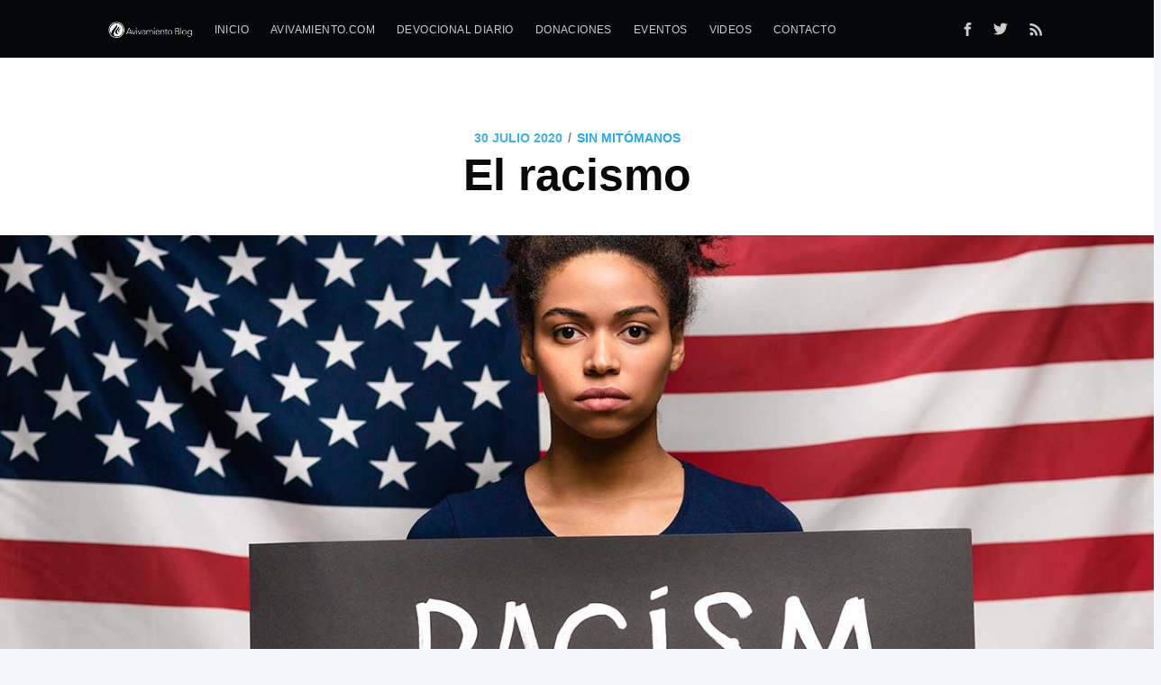

--- FILE ---
content_type: text/html; charset=utf-8
request_url: https://blog.avivamiento.com/el-racismo/
body_size: 6776
content:
<!DOCTYPE html>
<html lang="es">
<head>

    <meta charset="utf-8" />
    <meta http-equiv="X-UA-Compatible" content="IE=edge" />

    <title>El racismo</title>
    <meta name="HandheldFriendly" content="True" />
    <meta name="viewport" content="width=device-width, initial-scale=1.0" />

    <link rel="stylesheet" type="text/css" href="/assets/built/screen.css?v=0a31f8357b" />

    <link rel="shortcut icon" href="/favicon.png" type="image/png" />
    <link rel="canonical" href="https://blog.avivamiento.com/el-racismo/" />
    <meta name="referrer" content="no-referrer-when-downgrade" />
    
    <meta property="og:site_name" content="Avivamiento Blog" />
    <meta property="og:type" content="article" />
    <meta property="og:title" content="El racismo" />
    <meta property="og:description" content="Es impresionante ver lo antiguo de este término, pero a la vez lo actual,
estamos en pleno siglo XXI y los principales titulares de medios de comunicación
hacen oír el dolor que hay detrás de actos ocasionados por el racismo, vidas se
pierden, familias y sociedades quedan con un dolor profundo e incomprensible
tras la muerte de una persona inocente.

Según la RAE, discriminar es “seleccionar excluyendo”, así que el racismo es dar
un trato diferente a una persona que no pertenece a tu propia etni" />
    <meta property="og:url" content="https://blog.avivamiento.com/el-racismo/" />
    <meta property="og:image" content="https://blog.avivamiento.com/content/images/2020/07/racismo.jpg" />
    <meta property="article:published_time" content="2020-07-30T19:54:21.000Z" />
    <meta property="article:modified_time" content="2020-07-30T19:54:21.000Z" />
    <meta property="article:tag" content="sin mitómanos" />
    <meta property="article:tag" content="racismo" />
    <meta property="article:tag" content="Biblia" />
    <meta property="article:tag" content="avivamiento," />
    <meta property="article:tag" content="pastores" />
    
    <meta property="article:publisher" content="https://www.facebook.com/avivamiento" />
    <meta name="twitter:card" content="summary_large_image" />
    <meta name="twitter:title" content="El racismo" />
    <meta name="twitter:description" content="Es impresionante ver lo antiguo de este término, pero a la vez lo actual,
estamos en pleno siglo XXI y los principales titulares de medios de comunicación
hacen oír el dolor que hay detrás de actos ocasionados por el racismo, vidas se
pierden, familias y sociedades quedan con un dolor profundo e incomprensible
tras la muerte de una persona inocente.

Según la RAE, discriminar es “seleccionar excluyendo”, así que el racismo es dar
un trato diferente a una persona que no pertenece a tu propia etni" />
    <meta name="twitter:url" content="https://blog.avivamiento.com/el-racismo/" />
    <meta name="twitter:image" content="https://blog.avivamiento.com/content/images/2020/07/racismo.jpg" />
    <meta name="twitter:label1" content="Written by" />
    <meta name="twitter:data1" content="Avivamiento" />
    <meta name="twitter:label2" content="Filed under" />
    <meta name="twitter:data2" content="sin mitómanos, racismo, Biblia, avivamiento,, pastores" />
    <meta name="twitter:site" content="@avivamiento" />
    <meta property="og:image:width" content="1400" />
    <meta property="og:image:height" content="930" />
    
    <script type="application/ld+json">
{
    "@context": "https://schema.org",
    "@type": "Article",
    "publisher": {
        "@type": "Organization",
        "name": "Avivamiento Blog",
        "logo": "https://blog.avivamiento.com/content/images/2018/01/Logo-avivamiento-blog-7.png"
    },
    "author": {
        "@type": "Person",
        "name": "Avivamiento",
        "image": {
            "@type": "ImageObject",
            "url": "https://blog.avivamiento.com/content/images/2018/01/iconpastors-1.jpeg",
            "width": 250,
            "height": 250
        },
        "url": "https://blog.avivamiento.com/author/avivamiento-1/",
        "sameAs": [
            "http://www.avivamiento.com/"
        ]
    },
    "headline": "El racismo",
    "url": "https://blog.avivamiento.com/el-racismo/",
    "datePublished": "2020-07-30T19:54:21.000Z",
    "dateModified": "2020-07-30T19:54:21.000Z",
    "image": {
        "@type": "ImageObject",
        "url": "https://blog.avivamiento.com/content/images/2020/07/racismo.jpg",
        "width": 1400,
        "height": 930
    },
    "keywords": "sin mitómanos, racismo, Biblia, avivamiento,, pastores",
    "description": "Es impresionante ver lo antiguo de este término, pero a la vez lo actual,\nestamos en pleno siglo XXI y los principales titulares de medios de comunicación\nhacen oír el dolor que hay detrás de actos ocasionados por el racismo, vidas se\npierden, familias y sociedades quedan con un dolor profundo e incomprensible\ntras la muerte de una persona inocente.\n\nSegún la RAE, discriminar es “seleccionar excluyendo”, así que el racismo es dar\nun trato diferente a una persona que no pertenece a tu propia etni",
    "mainEntityOfPage": {
        "@type": "WebPage",
        "@id": "https://blog.avivamiento.com/"
    }
}
    </script>

    <script src="/public/ghost-sdk.min.js?v=0a31f8357b"></script>
<script>
ghost.init({
	clientId: "ghost-frontend",
	clientSecret: "d2ab1e156c82"
});
</script>
    <meta name="generator" content="Ghost 2.14" />
    <link rel="alternate" type="application/rss+xml" title="Avivamiento Blog" href="https://blog.avivamiento.com/rss/" />

</head>
<body class="post-template tag-sin-mitomanos tag-racismo tag-biblia tag-avivamiento-2 tag-pastores">

    <div class="site-wrapper">

        

<header class="site-header outer">
    <div class="inner">
        <nav class="site-nav">
    <div class="site-nav-left">
                <a class="site-nav-logo" href="https://blog.avivamiento.com"><img src="https://blog.avivamiento.com/content/images/2018/01/Logo-avivamiento-blog-7.png" alt="Avivamiento Blog" /></a>
            <ul class="nav" role="menu">
    <li class="nav-inicio" role="menuitem"><a href="https://blog.avivamiento.com">Inicio</a></li>
    <li class="nav-avivamiento-com" role="menuitem"><a href="https://avivamiento.com/">Avivamiento.com</a></li>
    <li class="nav-devocional-diario" role="menuitem"><a href="https://avivamiento.com/devocional.php">Devocional diario</a></li>
    <li class="nav-donaciones" role="menuitem"><a href="https://donaciones.avivamiento.com/">Donaciones</a></li>
    <li class="nav-eventos" role="menuitem"><a href="https://avivamiento.com/eventos.php">Eventos</a></li>
    <li class="nav-videos" role="menuitem"><a href="https://www.youtube.com/user/AVIVAMIENTOBOGOTA">Videos</a></li>
    <li class="nav-contacto" role="menuitem"><a href="https://avivamiento.com/contacto.php">Contacto</a></li>
</ul>

    </div>
    <div class="site-nav-right">
        <div class="social-links">
                <a class="social-link social-link-fb" href="https://www.facebook.com/avivamiento" title="Facebook" target="_blank" rel="noopener"><svg xmlns="http://www.w3.org/2000/svg" viewBox="0 0 32 32"><path d="M19 6h5V0h-5c-3.86 0-7 3.14-7 7v3H8v6h4v16h6V16h5l1-6h-6V7c0-.542.458-1 1-1z"/></svg>
</a>
                <a class="social-link social-link-tw" href="https://twitter.com/avivamiento" title="Twitter" target="_blank" rel="noopener"><svg xmlns="http://www.w3.org/2000/svg" viewBox="0 0 32 32"><path d="M30.063 7.313c-.813 1.125-1.75 2.125-2.875 2.938v.75c0 1.563-.188 3.125-.688 4.625a15.088 15.088 0 0 1-2.063 4.438c-.875 1.438-2 2.688-3.25 3.813a15.015 15.015 0 0 1-4.625 2.563c-1.813.688-3.75 1-5.75 1-3.25 0-6.188-.875-8.875-2.625.438.063.875.125 1.375.125 2.688 0 5.063-.875 7.188-2.5-1.25 0-2.375-.375-3.375-1.125s-1.688-1.688-2.063-2.875c.438.063.813.125 1.125.125.5 0 1-.063 1.5-.25-1.313-.25-2.438-.938-3.313-1.938a5.673 5.673 0 0 1-1.313-3.688v-.063c.813.438 1.688.688 2.625.688a5.228 5.228 0 0 1-1.875-2c-.5-.875-.688-1.813-.688-2.75 0-1.063.25-2.063.75-2.938 1.438 1.75 3.188 3.188 5.25 4.25s4.313 1.688 6.688 1.813a5.579 5.579 0 0 1 1.5-5.438c1.125-1.125 2.5-1.688 4.125-1.688s3.063.625 4.188 1.813a11.48 11.48 0 0 0 3.688-1.375c-.438 1.375-1.313 2.438-2.563 3.188 1.125-.125 2.188-.438 3.313-.875z"/></svg>
</a>
        </div>
            <a class="rss-button" href="https://feedly.com/i/subscription/feed/https://blog.avivamiento.com/rss/" title="RSS" target="_blank" rel="noopener"><svg xmlns="http://www.w3.org/2000/svg" viewBox="0 0 24 24"><circle cx="6.18" cy="17.82" r="2.18"/><path d="M4 4.44v2.83c7.03 0 12.73 5.7 12.73 12.73h2.83c0-8.59-6.97-15.56-15.56-15.56zm0 5.66v2.83c3.9 0 7.07 3.17 7.07 7.07h2.83c0-5.47-4.43-9.9-9.9-9.9z"/></svg>
</a>
    </div>
</nav>
    </div>
</header>


<main id="site-main" class="site-main outer">
    <div class="inner">

        <article class="post-full post tag-sin-mitomanos tag-racismo tag-biblia tag-avivamiento-2 tag-pastores ">

            <header class="post-full-header">
                <section class="post-full-meta">
                    <time class="post-full-meta-date" datetime="2020-07-30">30 julio 2020</time>
                        <span class="date-divider">/</span> <a href="/tag/sin-mitomanos/">sin mitómanos</a>
                </section>
                <h1 class="post-full-title">El racismo</h1>
            </header>

            <figure class="post-full-image">
                <img
                    srcset="https://blog.avivamiento.com/content/images/size/w300/2020/07/racismo.jpg 300w,
                            https://blog.avivamiento.com/content/images/size/w600/2020/07/racismo.jpg 600w,
                            https://blog.avivamiento.com/content/images/size/w1000/2020/07/racismo.jpg 1000w,
                            https://blog.avivamiento.com/content/images/size/w2000/2020/07/racismo.jpg 2000w"
                    sizes="(max-width: 800px) 400px,
                            (max-width: 1170px) 700px,
                            1400px"
                    src="https://blog.avivamiento.com/content/images/size/w2000/2020/07/racismo.jpg"
                    alt="El racismo"
                />
            </figure>

            <section class="post-full-content">
                <div class="post-content">
                    <p>Es impresionante ver lo antiguo de este término, pero a la vez lo actual, estamos en pleno siglo XXI y los principales titulares de medios de comunicación hacen oír el dolor que hay detrás de actos ocasionados por el racismo, vidas se pierden, familias y sociedades quedan con un dolor profundo e incomprensible tras la muerte de una persona inocente.  </p><p>Según la RAE, discriminar es “seleccionar excluyendo”, así que el racismo es dar un trato diferente a una persona que no pertenece a tu propia etnia. </p><p>En un artículo del Espectador publicado 22 de marzo de 2019, mostró una investigación realizada por la Universidad de los Andes. Las cifras reflejan que en Colombia:</p><p>-          Los afrocolombianos son el grupo étnico que más se ha sentido discriminado por su color de piel, con un 19,8% de los encuestados. </p><p>-          Los indígenas (14,2%) </p><p>-          Los mestizos (3%) </p><p>-          Los blancos (1,9%). </p><p>Pero hay un dato más curioso, y es que las regiones donde más personas se sintieron discriminadas fueron zonas con mayor número de población étnica: el Pacífico, la Amazonía, la Orinoquía y el Caribe. </p><p>En medio de tantos datos alarmantes, historias dolorosas, como la ocurrida en los Estados Unidos con George Floyd, un acontecimiento que sacudió al mundo, nos hace preguntarnos como hijos de Dios ¿Qué debemos hacer al respecto?, ¿Qué dice Dios y su Palabra?</p><p>Pues bien, en Sin Mitómanos Reloaded, los pastores Juan Sebastián y Ana María Rodríguez hablaron de forma clara y contundente sobre este importante tema social, enseñando bases y conceptos claves a la luz de las Escrituras.   </p><p>La verdadera igualdad no se encuentra en una comunidad ni en una iglesia, se encuentra en Jesús. </p><p>Para poder aceptar lo que Dios quiere para nosotros debemos primero aceptar que somos diferentes, pensamos diferente, tenemos lenguas, culturas diferentes. </p><p>La palabra de Dios dice: “<em>Y de una sangre ha hecho todo el linaje de los hombres, para que habiten sobre toda la faz de la tierra; y les ha prefijado el orden de los tiempos, y los límites de su habitación; para que busquen a Dios, si en alguna manera, palpando, puedan hallarle, aunque ciertamente no está lejos de cada uno de nosotros.”</em> <strong>Hechos 17:26-27 RV</strong></p><p>“<em>En Jesús somos uno y nada eso lo va a cambiar</em>” - <strong>Pastores Juan Sebastián Rodríguez.</strong></p><p>Escucha nuevamente este programa a través de YouTube y Facebook. </p><figure class="kg-card kg-embed-card"><iframe width="480" height="270" src="https://www.youtube.com/embed/7uIeJ-_ovfE?start=496&feature=oembed" frameborder="0" allow="accelerometer; autoplay; encrypted-media; gyroscope; picture-in-picture" allowfullscreen></iframe></figure>
                </div>
            </section>


            <footer class="post-full-footer">


                    
<section class="author-card">
        <img class="author-profile-image" src="https://blog.avivamiento.com/content/images/size/w100/2018/01/iconpastors-1.jpeg" alt="Avivamiento" />
    <section class="author-card-content">
        <h4 class="author-card-name"><a href="/author/avivamiento-1/">Avivamiento</a></h4>
            <p>Síguenos en @Avivamiento y encuentra más información en www.avivamiento.com</p>
    </section>
</section>
<div class="post-full-footer-right">
    <a class="author-card-button" href="/author/avivamiento-1/">Read More</a>
</div>


            </footer>


        </article>

    </div>
</main>

<aside class="read-next outer">
    <div class="inner">
        <div class="read-next-feed">
                <article class="read-next-card"
                            style="background-image: url(https://blog.avivamiento.com/content/images/size/w600/2020/07/1banner-header-1.jpg)"
                >
                    <header class="read-next-card-header">
                        <small class="read-next-card-header-sitetitle">&mdash; Avivamiento Blog &mdash;</small>
                        <h3 class="read-next-card-header-title"><a href="/tag/sin-mitomanos/">sin mitómanos</a></h3>
                    </header>
                    <div class="read-next-divider"><svg xmlns="http://www.w3.org/2000/svg" viewBox="0 0 24 24"><path d="M13 14.5s2 3 5 3 5.5-2.463 5.5-5.5S21 6.5 18 6.5c-5 0-7 11-12 11C2.962 17.5.5 15.037.5 12S3 6.5 6 6.5s4.5 3.5 4.5 3.5"/></svg>
</div>
                    <div class="read-next-card-content">
                        <ul>
                            <li><a href="/tu-familia-es-perfecta/">¿Tu familia es perfecta?</a></li>
                            <li><a href="/te-da-miedo-estar-soltero/">¿Te da miedo estar soltero?</a></li>
                            <li><a href="/el-chisme/">El Chisme</a></li>
                        </ul>
                    </div>
                    <footer class="read-next-card-footer">
                        <a href="/tag/sin-mitomanos/">See all 21 posts →</a>
                    </footer>
                </article>

                <article class="post-card post tag-finanzas tag-noches-con-jesus tag-2020 tag-cuarentena tag-avivamiento-2 tag-pastores-ricardo-y-ma-patricia ">

    <a class="post-card-image-link" href="/finanzas-saludables/">
        <img class="post-card-image"
            srcset="https://blog.avivamiento.com/content/images/size/w300/2020/09/FINANZAS-1.jpg 300w,
                    https://blog.avivamiento.com/content/images/size/w600/2020/09/FINANZAS-1.jpg 600w,
                    https://blog.avivamiento.com/content/images/size/w1000/2020/09/FINANZAS-1.jpg 1000w,
                    https://blog.avivamiento.com/content/images/size/w2000/2020/09/FINANZAS-1.jpg 2000w"
            sizes="(max-width: 1000px) 400px, 700px"
            src="https://blog.avivamiento.com/content/images/size/w600/2020/09/FINANZAS-1.jpg"
            alt="Finanzas saludables"
        />
    </a>

    <div class="post-card-content">

        <a class="post-card-content-link" href="/finanzas-saludables/">

            <header class="post-card-header">
                    <span class="post-card-tags">finanzas</span>
                <h2 class="post-card-title">Finanzas saludables</h2>
            </header>

            <section class="post-card-excerpt">
                <p>En Noches con Jesús vivimos momentos que edifican profundamente el corazón, si te perdiste este episodio, aquí te hacemos un resumen de todo lo que nuestros pastores Ricardo y Ma. Patricia Rodríguez nos</p>
            </section>

        </a>

        <footer class="post-card-meta">

            <ul class="author-list">
                <li class="author-list-item">

                    <div class="author-name-tooltip">
                        Avivamiento
                    </div>

                        <a href="/author/avivamiento-1/" class="static-avatar">
                            <img class="author-profile-image" src="https://blog.avivamiento.com/content/images/size/w100/2018/01/iconpastors-1.jpeg" alt="Avivamiento" />
                        </a>
                </li>
            </ul>

            <span class="reading-time">2 min read</span>

        </footer>

    </div>

</article>

                <article class="post-card post tag-sin-mitomanos tag-soledad tag-solo tag-ayudas tag-suicidio tag-amigo-de-dios tag-amor-de-dios tag-buscar-a-dios tag-biblia ">

    <a class="post-card-image-link" href="/sin-mitomanos-la-soledad/">
        <img class="post-card-image"
            srcset="https://blog.avivamiento.com/content/images/size/w300/2020/07/soledad.jpg 300w,
                    https://blog.avivamiento.com/content/images/size/w600/2020/07/soledad.jpg 600w,
                    https://blog.avivamiento.com/content/images/size/w1000/2020/07/soledad.jpg 1000w,
                    https://blog.avivamiento.com/content/images/size/w2000/2020/07/soledad.jpg 2000w"
            sizes="(max-width: 1000px) 400px, 700px"
            src="https://blog.avivamiento.com/content/images/size/w600/2020/07/soledad.jpg"
            alt="&quot;Uno nace solo y muere solo&quot;"
        />
    </a>

    <div class="post-card-content">

        <a class="post-card-content-link" href="/sin-mitomanos-la-soledad/">

            <header class="post-card-header">
                    <span class="post-card-tags">sin mitómanos</span>
                <h2 class="post-card-title">&quot;Uno nace solo y muere solo&quot;</h2>
            </header>

            <section class="post-card-excerpt">
                <p>¿Qué tan cierto es el famoso dicho “En la vida uno nace solo y muere solo”?Pues bien, hoy en el Blog de Avivamiento, retomamos algunas enseñanzas claves que recibimos a lo largo</p>
            </section>

        </a>

        <footer class="post-card-meta">

            <ul class="author-list">
                <li class="author-list-item">

                    <div class="author-name-tooltip">
                        Avivamiento
                    </div>

                        <a href="/author/avivamiento-1/" class="static-avatar">
                            <img class="author-profile-image" src="https://blog.avivamiento.com/content/images/size/w100/2018/01/iconpastors-1.jpeg" alt="Avivamiento" />
                        </a>
                </li>
            </ul>

            <span class="reading-time">1 min read</span>

        </footer>

    </div>

</article>

        </div>
    </div>
</aside>

<div class="floating-header">
    <div class="floating-header-logo">
        <a href="https://blog.avivamiento.com">
                <img src="https://blog.avivamiento.com/content/images/size/w30/2018/01/icon.png" alt="Avivamiento Blog icon" />
            <span>Avivamiento Blog</span>
        </a>
    </div>
    <span class="floating-header-divider">&mdash;</span>
    <div class="floating-header-title">El racismo</div>
    <div class="floating-header-share">
        <div class="floating-header-share-label">Share this <svg xmlns="http://www.w3.org/2000/svg" viewBox="0 0 24 24">
    <path d="M7.5 15.5V4a1.5 1.5 0 1 1 3 0v4.5h2a1 1 0 0 1 1 1h2a1 1 0 0 1 1 1H18a1.5 1.5 0 0 1 1.5 1.5v3.099c0 .929-.13 1.854-.385 2.748L17.5 23.5h-9c-1.5-2-5.417-8.673-5.417-8.673a1.2 1.2 0 0 1 1.76-1.605L7.5 15.5zm6-6v2m-3-3.5v3.5m6-1v2"/>
</svg>
</div>
        <a class="floating-header-share-tw" href="https://twitter.com/share?text=El%20racismo&amp;url=https://blog.avivamiento.com/el-racismo/"
            onclick="window.open(this.href, 'share-twitter', 'width=550,height=235');return false;">
            <svg xmlns="http://www.w3.org/2000/svg" viewBox="0 0 32 32"><path d="M30.063 7.313c-.813 1.125-1.75 2.125-2.875 2.938v.75c0 1.563-.188 3.125-.688 4.625a15.088 15.088 0 0 1-2.063 4.438c-.875 1.438-2 2.688-3.25 3.813a15.015 15.015 0 0 1-4.625 2.563c-1.813.688-3.75 1-5.75 1-3.25 0-6.188-.875-8.875-2.625.438.063.875.125 1.375.125 2.688 0 5.063-.875 7.188-2.5-1.25 0-2.375-.375-3.375-1.125s-1.688-1.688-2.063-2.875c.438.063.813.125 1.125.125.5 0 1-.063 1.5-.25-1.313-.25-2.438-.938-3.313-1.938a5.673 5.673 0 0 1-1.313-3.688v-.063c.813.438 1.688.688 2.625.688a5.228 5.228 0 0 1-1.875-2c-.5-.875-.688-1.813-.688-2.75 0-1.063.25-2.063.75-2.938 1.438 1.75 3.188 3.188 5.25 4.25s4.313 1.688 6.688 1.813a5.579 5.579 0 0 1 1.5-5.438c1.125-1.125 2.5-1.688 4.125-1.688s3.063.625 4.188 1.813a11.48 11.48 0 0 0 3.688-1.375c-.438 1.375-1.313 2.438-2.563 3.188 1.125-.125 2.188-.438 3.313-.875z"/></svg>
        </a>
        <a class="floating-header-share-fb" href="https://www.facebook.com/sharer/sharer.php?u=https://blog.avivamiento.com/el-racismo/"
            onclick="window.open(this.href, 'share-facebook','width=580,height=296');return false;">
            <svg xmlns="http://www.w3.org/2000/svg" viewBox="0 0 32 32"><path d="M19 6h5V0h-5c-3.86 0-7 3.14-7 7v3H8v6h4v16h6V16h5l1-6h-6V7c0-.542.458-1 1-1z"/></svg>
        </a>
    </div>
    <progress id="reading-progress" class="progress" value="0">
        <div class="progress-container">
            <span class="progress-bar"></span>
        </div>
    </progress>
</div>




        <footer class="site-footer outer">
            <div class="site-footer-content inner">
                <section class="copyright"><a href="https://blog.avivamiento.com">Avivamiento Blog</a> &copy; 2026</section>
                <nav class="site-footer-nav">
                    <a href="https://blog.avivamiento.com">Latest Posts</a>
                    <a href="https://www.facebook.com/avivamiento" target="_blank" rel="noopener">Facebook</a>
                    <a href="https://twitter.com/avivamiento" target="_blank" rel="noopener">Twitter</a>
                    <a href="https://ghost.org" target="_blank" rel="noopener">Ghost</a>
                </nav>
            </div>
        </footer>

    </div>


    <script>
        var images = document.querySelectorAll('.kg-gallery-image img');
        images.forEach(function (image) {
            var container = image.closest('.kg-gallery-image');
            var width = image.attributes.width.value;
            var height = image.attributes.height.value;
            var ratio = width / height;
            container.style.flex = ratio + ' 1 0%';
        })
    </script>


    <script
        src="https://code.jquery.com/jquery-3.2.1.min.js"
        integrity="sha256-hwg4gsxgFZhOsEEamdOYGBf13FyQuiTwlAQgxVSNgt4="
        crossorigin="anonymous">
    </script>
    <script type="text/javascript" src="/assets/built/jquery.fitvids.js?v=0a31f8357b"></script>


    <script>

// NOTE: Scroll performance is poor in Safari
// - this appears to be due to the events firing much more slowly in Safari.
//   Dropping the scroll event and using only a raf loop results in smoother
//   scrolling but continuous processing even when not scrolling
$(document).ready(function () {
    // Start fitVids
    var $postContent = $(".post-full-content");
    $postContent.fitVids();
    // End fitVids

    var progressBar = document.querySelector('#reading-progress');
    var header = document.querySelector('.floating-header');
    var title = document.querySelector('.post-full-title');

    var lastScrollY = window.scrollY;
    var lastWindowHeight = window.innerHeight;
    var lastDocumentHeight = $(document).height();
    var ticking = false;

    function onScroll() {
        lastScrollY = window.scrollY;
        requestTick();
    }

    function onResize() {
        lastWindowHeight = window.innerHeight;
        lastDocumentHeight = $(document).height();
        requestTick();
    }

    function requestTick() {
        if (!ticking) {
            requestAnimationFrame(update);
        }
        ticking = true;
    }

    function update() {
        var trigger = title.getBoundingClientRect().top + window.scrollY;
        var triggerOffset = title.offsetHeight + 35;
        var progressMax = lastDocumentHeight - lastWindowHeight;

        // show/hide floating header
        if (lastScrollY >= trigger + triggerOffset) {
            header.classList.add('floating-active');
        } else {
            header.classList.remove('floating-active');
        }

        progressBar.setAttribute('max', progressMax);
        progressBar.setAttribute('value', lastScrollY);

        ticking = false;
    }

    window.addEventListener('scroll', onScroll, {passive: true});
    window.addEventListener('resize', onResize, false);

    update();

});
</script>


    

</body>
</html>
